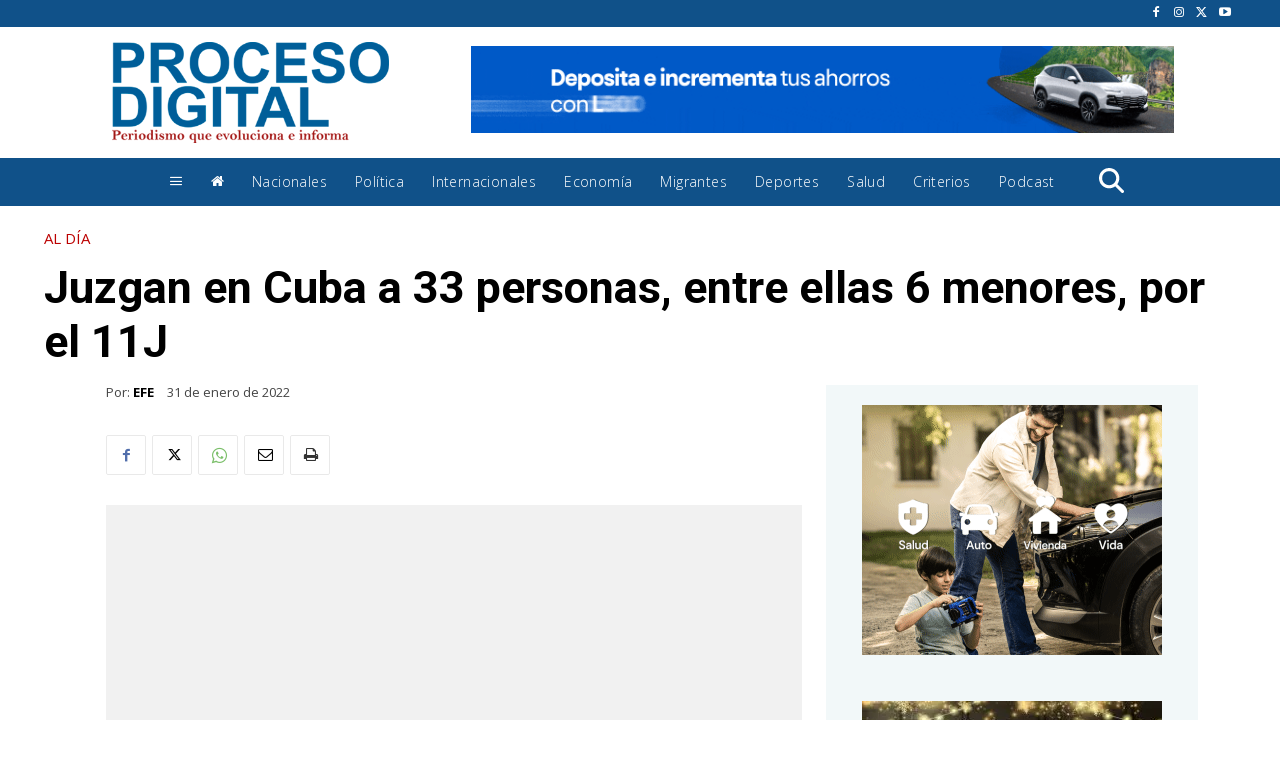

--- FILE ---
content_type: text/html; charset=UTF-8
request_url: https://proceso.hn/wp-admin/admin-ajax.php?td_theme_name=Newspaper&v=12.7.3
body_size: -185
content:
{"590384":66}